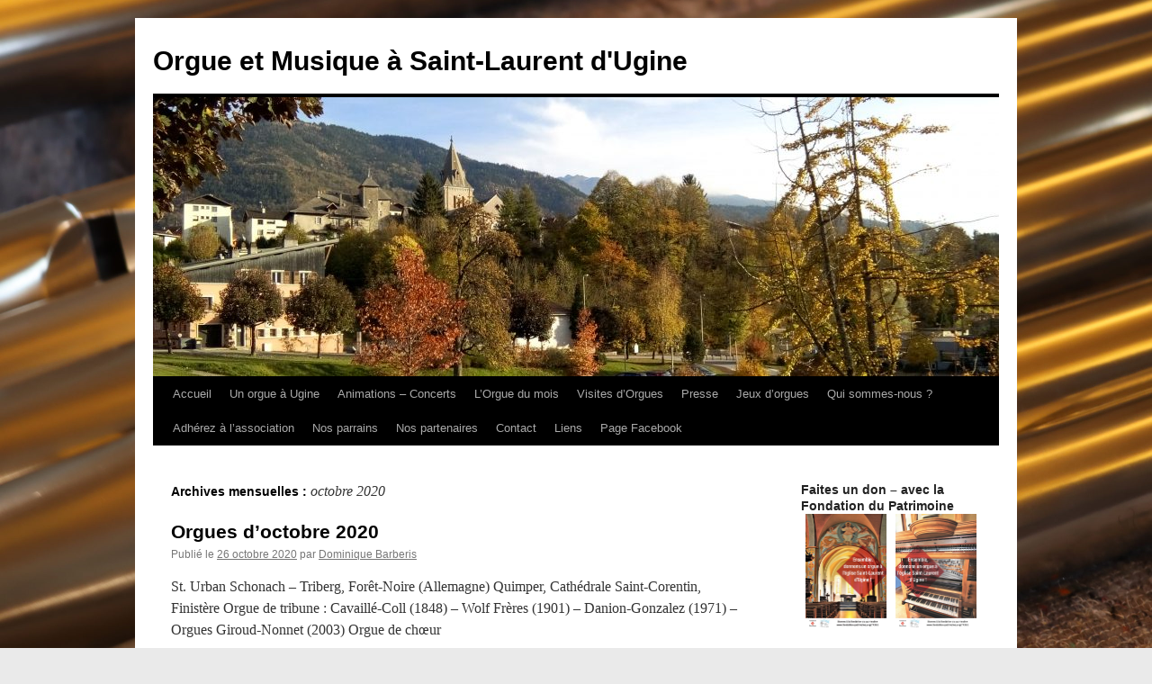

--- FILE ---
content_type: text/html; charset=UTF-8
request_url: https://www.orgue-musique-ugine.fr/2020/10/
body_size: 14409
content:
<!DOCTYPE html>
<html lang="fr-FR">
<head>
<meta charset="UTF-8" />
<title>
octobre | 2020 | Orgue et Musique à Saint-Laurent d&#039;Ugine	</title>
<link rel="profile" href="https://gmpg.org/xfn/11" />
<link rel="stylesheet" type="text/css" media="all" href="https://www.orgue-musique-ugine.fr/wp-content/themes/twentyten/style.css?ver=20251202" />
<link rel="pingback" href="https://www.orgue-musique-ugine.fr/xmlrpc.php">
<meta name='robots' content='max-image-preview:large' />
<link rel="alternate" type="application/rss+xml" title="Orgue et Musique à Saint-Laurent d&#039;Ugine &raquo; Flux" href="https://www.orgue-musique-ugine.fr/feed/" />
<link rel="alternate" type="application/rss+xml" title="Orgue et Musique à Saint-Laurent d&#039;Ugine &raquo; Flux des commentaires" href="https://www.orgue-musique-ugine.fr/comments/feed/" />
<style id='wp-img-auto-sizes-contain-inline-css' type='text/css'>
img:is([sizes=auto i],[sizes^="auto," i]){contain-intrinsic-size:3000px 1500px}
/*# sourceURL=wp-img-auto-sizes-contain-inline-css */
</style>
<style id='wp-emoji-styles-inline-css' type='text/css'>

	img.wp-smiley, img.emoji {
		display: inline !important;
		border: none !important;
		box-shadow: none !important;
		height: 1em !important;
		width: 1em !important;
		margin: 0 0.07em !important;
		vertical-align: -0.1em !important;
		background: none !important;
		padding: 0 !important;
	}
/*# sourceURL=wp-emoji-styles-inline-css */
</style>
<style id='wp-block-library-inline-css' type='text/css'>
:root{--wp-block-synced-color:#7a00df;--wp-block-synced-color--rgb:122,0,223;--wp-bound-block-color:var(--wp-block-synced-color);--wp-editor-canvas-background:#ddd;--wp-admin-theme-color:#007cba;--wp-admin-theme-color--rgb:0,124,186;--wp-admin-theme-color-darker-10:#006ba1;--wp-admin-theme-color-darker-10--rgb:0,107,160.5;--wp-admin-theme-color-darker-20:#005a87;--wp-admin-theme-color-darker-20--rgb:0,90,135;--wp-admin-border-width-focus:2px}@media (min-resolution:192dpi){:root{--wp-admin-border-width-focus:1.5px}}.wp-element-button{cursor:pointer}:root .has-very-light-gray-background-color{background-color:#eee}:root .has-very-dark-gray-background-color{background-color:#313131}:root .has-very-light-gray-color{color:#eee}:root .has-very-dark-gray-color{color:#313131}:root .has-vivid-green-cyan-to-vivid-cyan-blue-gradient-background{background:linear-gradient(135deg,#00d084,#0693e3)}:root .has-purple-crush-gradient-background{background:linear-gradient(135deg,#34e2e4,#4721fb 50%,#ab1dfe)}:root .has-hazy-dawn-gradient-background{background:linear-gradient(135deg,#faaca8,#dad0ec)}:root .has-subdued-olive-gradient-background{background:linear-gradient(135deg,#fafae1,#67a671)}:root .has-atomic-cream-gradient-background{background:linear-gradient(135deg,#fdd79a,#004a59)}:root .has-nightshade-gradient-background{background:linear-gradient(135deg,#330968,#31cdcf)}:root .has-midnight-gradient-background{background:linear-gradient(135deg,#020381,#2874fc)}:root{--wp--preset--font-size--normal:16px;--wp--preset--font-size--huge:42px}.has-regular-font-size{font-size:1em}.has-larger-font-size{font-size:2.625em}.has-normal-font-size{font-size:var(--wp--preset--font-size--normal)}.has-huge-font-size{font-size:var(--wp--preset--font-size--huge)}.has-text-align-center{text-align:center}.has-text-align-left{text-align:left}.has-text-align-right{text-align:right}.has-fit-text{white-space:nowrap!important}#end-resizable-editor-section{display:none}.aligncenter{clear:both}.items-justified-left{justify-content:flex-start}.items-justified-center{justify-content:center}.items-justified-right{justify-content:flex-end}.items-justified-space-between{justify-content:space-between}.screen-reader-text{border:0;clip-path:inset(50%);height:1px;margin:-1px;overflow:hidden;padding:0;position:absolute;width:1px;word-wrap:normal!important}.screen-reader-text:focus{background-color:#ddd;clip-path:none;color:#444;display:block;font-size:1em;height:auto;left:5px;line-height:normal;padding:15px 23px 14px;text-decoration:none;top:5px;width:auto;z-index:100000}html :where(.has-border-color){border-style:solid}html :where([style*=border-top-color]){border-top-style:solid}html :where([style*=border-right-color]){border-right-style:solid}html :where([style*=border-bottom-color]){border-bottom-style:solid}html :where([style*=border-left-color]){border-left-style:solid}html :where([style*=border-width]){border-style:solid}html :where([style*=border-top-width]){border-top-style:solid}html :where([style*=border-right-width]){border-right-style:solid}html :where([style*=border-bottom-width]){border-bottom-style:solid}html :where([style*=border-left-width]){border-left-style:solid}html :where(img[class*=wp-image-]){height:auto;max-width:100%}:where(figure){margin:0 0 1em}html :where(.is-position-sticky){--wp-admin--admin-bar--position-offset:var(--wp-admin--admin-bar--height,0px)}@media screen and (max-width:600px){html :where(.is-position-sticky){--wp-admin--admin-bar--position-offset:0px}}

/*# sourceURL=wp-block-library-inline-css */
</style><style id='wp-block-paragraph-inline-css' type='text/css'>
.is-small-text{font-size:.875em}.is-regular-text{font-size:1em}.is-large-text{font-size:2.25em}.is-larger-text{font-size:3em}.has-drop-cap:not(:focus):first-letter{float:left;font-size:8.4em;font-style:normal;font-weight:100;line-height:.68;margin:.05em .1em 0 0;text-transform:uppercase}body.rtl .has-drop-cap:not(:focus):first-letter{float:none;margin-left:.1em}p.has-drop-cap.has-background{overflow:hidden}:root :where(p.has-background){padding:1.25em 2.375em}:where(p.has-text-color:not(.has-link-color)) a{color:inherit}p.has-text-align-left[style*="writing-mode:vertical-lr"],p.has-text-align-right[style*="writing-mode:vertical-rl"]{rotate:180deg}
/*# sourceURL=https://www.orgue-musique-ugine.fr/wp-includes/blocks/paragraph/style.min.css */
</style>
<style id='global-styles-inline-css' type='text/css'>
:root{--wp--preset--aspect-ratio--square: 1;--wp--preset--aspect-ratio--4-3: 4/3;--wp--preset--aspect-ratio--3-4: 3/4;--wp--preset--aspect-ratio--3-2: 3/2;--wp--preset--aspect-ratio--2-3: 2/3;--wp--preset--aspect-ratio--16-9: 16/9;--wp--preset--aspect-ratio--9-16: 9/16;--wp--preset--color--black: #000;--wp--preset--color--cyan-bluish-gray: #abb8c3;--wp--preset--color--white: #fff;--wp--preset--color--pale-pink: #f78da7;--wp--preset--color--vivid-red: #cf2e2e;--wp--preset--color--luminous-vivid-orange: #ff6900;--wp--preset--color--luminous-vivid-amber: #fcb900;--wp--preset--color--light-green-cyan: #7bdcb5;--wp--preset--color--vivid-green-cyan: #00d084;--wp--preset--color--pale-cyan-blue: #8ed1fc;--wp--preset--color--vivid-cyan-blue: #0693e3;--wp--preset--color--vivid-purple: #9b51e0;--wp--preset--color--blue: #0066cc;--wp--preset--color--medium-gray: #666;--wp--preset--color--light-gray: #f1f1f1;--wp--preset--gradient--vivid-cyan-blue-to-vivid-purple: linear-gradient(135deg,rgb(6,147,227) 0%,rgb(155,81,224) 100%);--wp--preset--gradient--light-green-cyan-to-vivid-green-cyan: linear-gradient(135deg,rgb(122,220,180) 0%,rgb(0,208,130) 100%);--wp--preset--gradient--luminous-vivid-amber-to-luminous-vivid-orange: linear-gradient(135deg,rgb(252,185,0) 0%,rgb(255,105,0) 100%);--wp--preset--gradient--luminous-vivid-orange-to-vivid-red: linear-gradient(135deg,rgb(255,105,0) 0%,rgb(207,46,46) 100%);--wp--preset--gradient--very-light-gray-to-cyan-bluish-gray: linear-gradient(135deg,rgb(238,238,238) 0%,rgb(169,184,195) 100%);--wp--preset--gradient--cool-to-warm-spectrum: linear-gradient(135deg,rgb(74,234,220) 0%,rgb(151,120,209) 20%,rgb(207,42,186) 40%,rgb(238,44,130) 60%,rgb(251,105,98) 80%,rgb(254,248,76) 100%);--wp--preset--gradient--blush-light-purple: linear-gradient(135deg,rgb(255,206,236) 0%,rgb(152,150,240) 100%);--wp--preset--gradient--blush-bordeaux: linear-gradient(135deg,rgb(254,205,165) 0%,rgb(254,45,45) 50%,rgb(107,0,62) 100%);--wp--preset--gradient--luminous-dusk: linear-gradient(135deg,rgb(255,203,112) 0%,rgb(199,81,192) 50%,rgb(65,88,208) 100%);--wp--preset--gradient--pale-ocean: linear-gradient(135deg,rgb(255,245,203) 0%,rgb(182,227,212) 50%,rgb(51,167,181) 100%);--wp--preset--gradient--electric-grass: linear-gradient(135deg,rgb(202,248,128) 0%,rgb(113,206,126) 100%);--wp--preset--gradient--midnight: linear-gradient(135deg,rgb(2,3,129) 0%,rgb(40,116,252) 100%);--wp--preset--font-size--small: 13px;--wp--preset--font-size--medium: 20px;--wp--preset--font-size--large: 36px;--wp--preset--font-size--x-large: 42px;--wp--preset--spacing--20: 0.44rem;--wp--preset--spacing--30: 0.67rem;--wp--preset--spacing--40: 1rem;--wp--preset--spacing--50: 1.5rem;--wp--preset--spacing--60: 2.25rem;--wp--preset--spacing--70: 3.38rem;--wp--preset--spacing--80: 5.06rem;--wp--preset--shadow--natural: 6px 6px 9px rgba(0, 0, 0, 0.2);--wp--preset--shadow--deep: 12px 12px 50px rgba(0, 0, 0, 0.4);--wp--preset--shadow--sharp: 6px 6px 0px rgba(0, 0, 0, 0.2);--wp--preset--shadow--outlined: 6px 6px 0px -3px rgb(255, 255, 255), 6px 6px rgb(0, 0, 0);--wp--preset--shadow--crisp: 6px 6px 0px rgb(0, 0, 0);}:where(.is-layout-flex){gap: 0.5em;}:where(.is-layout-grid){gap: 0.5em;}body .is-layout-flex{display: flex;}.is-layout-flex{flex-wrap: wrap;align-items: center;}.is-layout-flex > :is(*, div){margin: 0;}body .is-layout-grid{display: grid;}.is-layout-grid > :is(*, div){margin: 0;}:where(.wp-block-columns.is-layout-flex){gap: 2em;}:where(.wp-block-columns.is-layout-grid){gap: 2em;}:where(.wp-block-post-template.is-layout-flex){gap: 1.25em;}:where(.wp-block-post-template.is-layout-grid){gap: 1.25em;}.has-black-color{color: var(--wp--preset--color--black) !important;}.has-cyan-bluish-gray-color{color: var(--wp--preset--color--cyan-bluish-gray) !important;}.has-white-color{color: var(--wp--preset--color--white) !important;}.has-pale-pink-color{color: var(--wp--preset--color--pale-pink) !important;}.has-vivid-red-color{color: var(--wp--preset--color--vivid-red) !important;}.has-luminous-vivid-orange-color{color: var(--wp--preset--color--luminous-vivid-orange) !important;}.has-luminous-vivid-amber-color{color: var(--wp--preset--color--luminous-vivid-amber) !important;}.has-light-green-cyan-color{color: var(--wp--preset--color--light-green-cyan) !important;}.has-vivid-green-cyan-color{color: var(--wp--preset--color--vivid-green-cyan) !important;}.has-pale-cyan-blue-color{color: var(--wp--preset--color--pale-cyan-blue) !important;}.has-vivid-cyan-blue-color{color: var(--wp--preset--color--vivid-cyan-blue) !important;}.has-vivid-purple-color{color: var(--wp--preset--color--vivid-purple) !important;}.has-black-background-color{background-color: var(--wp--preset--color--black) !important;}.has-cyan-bluish-gray-background-color{background-color: var(--wp--preset--color--cyan-bluish-gray) !important;}.has-white-background-color{background-color: var(--wp--preset--color--white) !important;}.has-pale-pink-background-color{background-color: var(--wp--preset--color--pale-pink) !important;}.has-vivid-red-background-color{background-color: var(--wp--preset--color--vivid-red) !important;}.has-luminous-vivid-orange-background-color{background-color: var(--wp--preset--color--luminous-vivid-orange) !important;}.has-luminous-vivid-amber-background-color{background-color: var(--wp--preset--color--luminous-vivid-amber) !important;}.has-light-green-cyan-background-color{background-color: var(--wp--preset--color--light-green-cyan) !important;}.has-vivid-green-cyan-background-color{background-color: var(--wp--preset--color--vivid-green-cyan) !important;}.has-pale-cyan-blue-background-color{background-color: var(--wp--preset--color--pale-cyan-blue) !important;}.has-vivid-cyan-blue-background-color{background-color: var(--wp--preset--color--vivid-cyan-blue) !important;}.has-vivid-purple-background-color{background-color: var(--wp--preset--color--vivid-purple) !important;}.has-black-border-color{border-color: var(--wp--preset--color--black) !important;}.has-cyan-bluish-gray-border-color{border-color: var(--wp--preset--color--cyan-bluish-gray) !important;}.has-white-border-color{border-color: var(--wp--preset--color--white) !important;}.has-pale-pink-border-color{border-color: var(--wp--preset--color--pale-pink) !important;}.has-vivid-red-border-color{border-color: var(--wp--preset--color--vivid-red) !important;}.has-luminous-vivid-orange-border-color{border-color: var(--wp--preset--color--luminous-vivid-orange) !important;}.has-luminous-vivid-amber-border-color{border-color: var(--wp--preset--color--luminous-vivid-amber) !important;}.has-light-green-cyan-border-color{border-color: var(--wp--preset--color--light-green-cyan) !important;}.has-vivid-green-cyan-border-color{border-color: var(--wp--preset--color--vivid-green-cyan) !important;}.has-pale-cyan-blue-border-color{border-color: var(--wp--preset--color--pale-cyan-blue) !important;}.has-vivid-cyan-blue-border-color{border-color: var(--wp--preset--color--vivid-cyan-blue) !important;}.has-vivid-purple-border-color{border-color: var(--wp--preset--color--vivid-purple) !important;}.has-vivid-cyan-blue-to-vivid-purple-gradient-background{background: var(--wp--preset--gradient--vivid-cyan-blue-to-vivid-purple) !important;}.has-light-green-cyan-to-vivid-green-cyan-gradient-background{background: var(--wp--preset--gradient--light-green-cyan-to-vivid-green-cyan) !important;}.has-luminous-vivid-amber-to-luminous-vivid-orange-gradient-background{background: var(--wp--preset--gradient--luminous-vivid-amber-to-luminous-vivid-orange) !important;}.has-luminous-vivid-orange-to-vivid-red-gradient-background{background: var(--wp--preset--gradient--luminous-vivid-orange-to-vivid-red) !important;}.has-very-light-gray-to-cyan-bluish-gray-gradient-background{background: var(--wp--preset--gradient--very-light-gray-to-cyan-bluish-gray) !important;}.has-cool-to-warm-spectrum-gradient-background{background: var(--wp--preset--gradient--cool-to-warm-spectrum) !important;}.has-blush-light-purple-gradient-background{background: var(--wp--preset--gradient--blush-light-purple) !important;}.has-blush-bordeaux-gradient-background{background: var(--wp--preset--gradient--blush-bordeaux) !important;}.has-luminous-dusk-gradient-background{background: var(--wp--preset--gradient--luminous-dusk) !important;}.has-pale-ocean-gradient-background{background: var(--wp--preset--gradient--pale-ocean) !important;}.has-electric-grass-gradient-background{background: var(--wp--preset--gradient--electric-grass) !important;}.has-midnight-gradient-background{background: var(--wp--preset--gradient--midnight) !important;}.has-small-font-size{font-size: var(--wp--preset--font-size--small) !important;}.has-medium-font-size{font-size: var(--wp--preset--font-size--medium) !important;}.has-large-font-size{font-size: var(--wp--preset--font-size--large) !important;}.has-x-large-font-size{font-size: var(--wp--preset--font-size--x-large) !important;}
/*# sourceURL=global-styles-inline-css */
</style>

<style id='classic-theme-styles-inline-css' type='text/css'>
/*! This file is auto-generated */
.wp-block-button__link{color:#fff;background-color:#32373c;border-radius:9999px;box-shadow:none;text-decoration:none;padding:calc(.667em + 2px) calc(1.333em + 2px);font-size:1.125em}.wp-block-file__button{background:#32373c;color:#fff;text-decoration:none}
/*# sourceURL=/wp-includes/css/classic-themes.min.css */
</style>
<link rel='stylesheet' id='twentyten-block-style-css' href='https://www.orgue-musique-ugine.fr/wp-content/themes/twentyten/blocks.css?ver=20250220' type='text/css' media='all' />
<script type="text/javascript" src="https://www.orgue-musique-ugine.fr/wp-content/plugins/stop-user-enumeration/frontend/js/frontend.js?ver=1.7.7" id="stop-user-enumeration-js" defer="defer" data-wp-strategy="defer"></script>
<link rel="https://api.w.org/" href="https://www.orgue-musique-ugine.fr/wp-json/" /><link rel="EditURI" type="application/rsd+xml" title="RSD" href="https://www.orgue-musique-ugine.fr/xmlrpc.php?rsd" />
<meta name="generator" content="WordPress 6.9" />
<!-- Analytics by WP Statistics - https://wp-statistics.com -->
<style type="text/css" id="custom-background-css">
body.custom-background { background-color: #eaeaea; background-image: url("https://www.orgue-musique-ugine.fr/wp-content/uploads/2022/04/IMG_5629-scaled.jpg"); background-position: left top; background-size: cover; background-repeat: no-repeat; background-attachment: fixed; }
</style>
	<link rel="icon" href="https://www.orgue-musique-ugine.fr/wp-content/uploads/2015/12/cropped-logo_tuyaux-32x32.png" sizes="32x32" />
<link rel="icon" href="https://www.orgue-musique-ugine.fr/wp-content/uploads/2015/12/cropped-logo_tuyaux-192x192.png" sizes="192x192" />
<link rel="apple-touch-icon" href="https://www.orgue-musique-ugine.fr/wp-content/uploads/2015/12/cropped-logo_tuyaux-180x180.png" />
<meta name="msapplication-TileImage" content="https://www.orgue-musique-ugine.fr/wp-content/uploads/2015/12/cropped-logo_tuyaux-270x270.png" />
</head>

<body class="archive date custom-background wp-theme-twentyten">
<div id="wrapper" class="hfeed">
		<a href="#content" class="screen-reader-text skip-link">Aller au contenu</a>
	<div id="header">
		<div id="masthead">
			<div id="branding" role="banner">
									<div id="site-title">
						<span>
							<a href="https://www.orgue-musique-ugine.fr/" rel="home" >Orgue et Musique à Saint-Laurent d&#039;Ugine</a>
						</span>
					</div>
					<img src="https://www.orgue-musique-ugine.fr/wp-content/uploads/2017/10/cropped-IMG_20171028_164435.jpg" width="940" height="310" alt="Orgue et Musique à Saint-Laurent d&#039;Ugine" srcset="https://www.orgue-musique-ugine.fr/wp-content/uploads/2017/10/cropped-IMG_20171028_164435.jpg 940w, https://www.orgue-musique-ugine.fr/wp-content/uploads/2017/10/cropped-IMG_20171028_164435-300x99.jpg 300w, https://www.orgue-musique-ugine.fr/wp-content/uploads/2017/10/cropped-IMG_20171028_164435-768x253.jpg 768w" sizes="(max-width: 940px) 100vw, 940px" decoding="async" fetchpriority="high" />			</div><!-- #branding -->

			<div id="access" role="navigation">
				<div class="menu-header"><ul id="menu-menu-du-site-omslu" class="menu"><li id="menu-item-22" class="menu-item menu-item-type-custom menu-item-object-custom menu-item-home menu-item-22"><a href="http://www.orgue-musique-ugine.fr/">Accueil</a></li>
<li id="menu-item-41" class="menu-item menu-item-type-post_type menu-item-object-page menu-item-has-children menu-item-41"><a href="https://www.orgue-musique-ugine.fr/le-projet-un-orgue-a-ugine/">Un orgue à Ugine</a>
<ul class="sub-menu">
	<li id="menu-item-43" class="menu-item menu-item-type-post_type menu-item-object-page menu-item-43"><a href="https://www.orgue-musique-ugine.fr/le-projet-un-orgue-a-ugine/">Le projet</a></li>
	<li id="menu-item-173" class="menu-item menu-item-type-post_type menu-item-object-page menu-item-173"><a href="https://www.orgue-musique-ugine.fr/le-projet-un-orgue-a-ugine/leglise-saint-laurent/">L’Eglise Saint-Laurent</a></li>
	<li id="menu-item-2151" class="menu-item menu-item-type-taxonomy menu-item-object-category menu-item-2151"><a href="https://www.orgue-musique-ugine.fr/category/le-projet/notre-orgue-les-avancees-de-2019/">Notre orgue : les avancées de 2019</a></li>
	<li id="menu-item-42" class="menu-item menu-item-type-taxonomy menu-item-object-category menu-item-42"><a href="https://www.orgue-musique-ugine.fr/category/le-projet/">Les dernières nouvelles</a></li>
</ul>
</li>
<li id="menu-item-37" class="menu-item menu-item-type-taxonomy menu-item-object-category menu-item-has-children menu-item-37"><a href="https://www.orgue-musique-ugine.fr/category/animations-concerts/">Animations &#8211; Concerts</a>
<ul class="sub-menu">
	<li id="menu-item-2970" class="menu-item menu-item-type-taxonomy menu-item-object-category menu-item-2970"><a href="https://www.orgue-musique-ugine.fr/category/animations-concerts/2025-16-novembre-trompette-et-orgue/">2025 &#8211; 16 novembre &#8211; Trompette et Orgue</a></li>
	<li id="menu-item-2971" class="menu-item menu-item-type-taxonomy menu-item-object-category menu-item-2971"><a href="https://www.orgue-musique-ugine.fr/category/animations-concerts/2025-6-fevrier-david-munelly-accordeon-irlandais/">2025 &#8211; 6 février David Munelly &#8211; accordéon irlandais</a></li>
	<li id="menu-item-2974" class="menu-item menu-item-type-taxonomy menu-item-object-category menu-item-2974"><a href="https://www.orgue-musique-ugine.fr/category/animations-concerts/2024-17-20-aout-orgue-et-cornet-a-bouquin/">2024 &#8211; 17-20 août &#8211; Orgue et Cornet à Bouquin</a></li>
	<li id="menu-item-2872" class="menu-item menu-item-type-taxonomy menu-item-object-category menu-item-2872"><a href="https://www.orgue-musique-ugine.fr/category/animations-concerts/2024-18-juillet-le-roy-danse/">2024 &#8211; 18 juillet &#8211; Le Roy Danse</a></li>
	<li id="menu-item-2682" class="menu-item menu-item-type-taxonomy menu-item-object-category menu-item-2682"><a href="https://www.orgue-musique-ugine.fr/category/animations-concerts/2022-23-octobre-inauguration-de-lorgue/">2022 &#8211; 23 octobre &#8211; Inauguration de l&rsquo;orgue</a></li>
	<li id="menu-item-2683" class="menu-item menu-item-type-taxonomy menu-item-object-category menu-item-2683"><a href="https://www.orgue-musique-ugine.fr/category/animations-concerts/2022-fete-des-montagnes-et-forum-des-associations/">2022 &#8211; Fête des Montagnes et Forum des Associations</a></li>
	<li id="menu-item-2518" class="menu-item menu-item-type-taxonomy menu-item-object-category menu-item-2518"><a href="https://www.orgue-musique-ugine.fr/category/animations-concerts/2021-1-novembre-recital-orgue-cathedrale-chambery-par-thibaut-duret/">2021 &#8211; 1 novembre &#8211; Récital Orgue Cathédrale Chambéry par Thibaut Duret</a></li>
	<li id="menu-item-2519" class="menu-item menu-item-type-taxonomy menu-item-object-category menu-item-2519"><a href="https://www.orgue-musique-ugine.fr/category/animations-concerts/2021-10-octobre-nouvel-univers-orchestre-de-pays-de-savoie/">2021 &#8211; 10 octobre &#8211; Nouvel Univers Orchestre de Pays de Savoie</a></li>
	<li id="menu-item-2474" class="menu-item menu-item-type-taxonomy menu-item-object-category menu-item-2474"><a href="https://www.orgue-musique-ugine.fr/category/animations-concerts/2021-27-juin-epopee-baroque-orchestre-des-pays-de-savoie/">2021 &#8211; 27 juin &#8211; Epopée Baroque Orchestre des Pays de Savoie</a></li>
	<li id="menu-item-2309" class="menu-item menu-item-type-taxonomy menu-item-object-category menu-item-2309"><a href="https://www.orgue-musique-ugine.fr/category/animations-concerts/2020-4-novembre-duo-de-clavecins/">2020 &#8211; 4 novembre &#8211; Duo de clavecins</a></li>
	<li id="menu-item-2170" class="menu-item menu-item-type-taxonomy menu-item-object-category menu-item-2170"><a href="https://www.orgue-musique-ugine.fr/category/animations-concerts/2019-3-novembre-duo-3/">2019 &#8211; 3 novembre &#8211; Duo &lt;3</a></li>
	<li id="menu-item-1996" class="menu-item menu-item-type-taxonomy menu-item-object-category menu-item-1996"><a href="https://www.orgue-musique-ugine.fr/category/animations-concerts/2019-11-aout-st-marys-choir/">2019 &#8211; 11 août &#8211; St Mary&rsquo;s Choir</a></li>
	<li id="menu-item-1788" class="menu-item menu-item-type-taxonomy menu-item-object-category menu-item-1788"><a href="https://www.orgue-musique-ugine.fr/category/animations-concerts/2019-18-mai-nuit-des-musees/">2019 &#8211; 18 mai &#8211; Nuit des Musées</a></li>
	<li id="menu-item-1642" class="menu-item menu-item-type-taxonomy menu-item-object-category menu-item-1642"><a href="https://www.orgue-musique-ugine.fr/category/animations-concerts/2019-16-avril-les-nouveaux-caracteres/">2019 &#8211; 16 avril &#8211; Les Nouveaux Caractères</a></li>
	<li id="menu-item-1621" class="menu-item menu-item-type-taxonomy menu-item-object-category menu-item-1621"><a href="https://www.orgue-musique-ugine.fr/category/animations-concerts/2019-8-mars-charmes-et-tenebres-a-la-cour-de-france/">2019 &#8211; 8 mars &#8211; Charmes et Ténèbres à la Cour de France</a></li>
	<li id="menu-item-1622" class="menu-item menu-item-type-taxonomy menu-item-object-category menu-item-1622"><a href="https://www.orgue-musique-ugine.fr/category/animations-concerts/2018-4-novembre-louis-noel-bestion-de-camboulas-et-juliette-guignard/">2018 &#8211; 4 novembre &#8211; Louis-Noël Bestion de Camboulas et Juliette Guignard</a></li>
	<li id="menu-item-1623" class="menu-item menu-item-type-taxonomy menu-item-object-category menu-item-1623"><a href="https://www.orgue-musique-ugine.fr/category/animations-concerts/2018-14-octobre-natalia-korsak-et-matthias-collet/">2018 &#8211; 14 octobre &#8211; Natalia Korsak et Matthias Collet</a></li>
	<li id="menu-item-1215" class="menu-item menu-item-type-post_type menu-item-object-post menu-item-1215"><a href="https://www.orgue-musique-ugine.fr/non-classe/le-concert-de-noel-une-belle-soiree/">Le concert de Noël : une belle soirée!</a></li>
	<li id="menu-item-902" class="menu-item menu-item-type-post_type menu-item-object-post menu-item-902"><a href="https://www.orgue-musique-ugine.fr/non-classe/ugine-a-lheure-argentine/">Ugine à l’heure argentine…</a></li>
	<li id="menu-item-828" class="menu-item menu-item-type-post_type menu-item-object-post menu-item-828"><a href="https://www.orgue-musique-ugine.fr/animations-concerts/la-nuit-des-eglises-a-ugine-25-et-27-juin/">La Nuit des Eglises à Ugine : 25 et 27 juin</a></li>
	<li id="menu-item-441" class="menu-item menu-item-type-taxonomy menu-item-object-category menu-item-441"><a href="https://www.orgue-musique-ugine.fr/category/animations-concerts/partenariat-ecole-de-musique/">Partenariat Ecole de Musique</a></li>
</ul>
</li>
<li id="menu-item-593" class="menu-item menu-item-type-taxonomy menu-item-object-category menu-item-has-children menu-item-593"><a href="https://www.orgue-musique-ugine.fr/category/lorgue-du-mois/">L&rsquo;Orgue du mois</a>
<ul class="sub-menu">
	<li id="menu-item-2339" class="menu-item menu-item-type-taxonomy menu-item-object-category menu-item-2339"><a href="https://www.orgue-musique-ugine.fr/category/lorgue-du-mois/en-2020/">en 2020</a></li>
	<li id="menu-item-1549" class="menu-item menu-item-type-taxonomy menu-item-object-category menu-item-1549"><a href="https://www.orgue-musique-ugine.fr/category/lorgue-du-mois/en-2019/">en 2019</a></li>
	<li id="menu-item-1161" class="menu-item menu-item-type-taxonomy menu-item-object-category menu-item-1161"><a href="https://www.orgue-musique-ugine.fr/category/lorgue-du-mois/en-2018/">en 2018</a></li>
	<li id="menu-item-964" class="menu-item menu-item-type-taxonomy menu-item-object-category menu-item-964"><a href="https://www.orgue-musique-ugine.fr/category/lorgue-du-mois/en-2017/">en 2017</a></li>
	<li id="menu-item-1208" class="menu-item menu-item-type-taxonomy menu-item-object-category menu-item-1208"><a href="https://www.orgue-musique-ugine.fr/category/lorgue-du-mois/en-2016/">en 2016</a></li>
</ul>
</li>
<li id="menu-item-24" class="menu-item menu-item-type-taxonomy menu-item-object-category menu-item-has-children menu-item-24"><a href="https://www.orgue-musique-ugine.fr/category/visites-dorgues/">Visites d&rsquo;Orgues</a>
<ul class="sub-menu">
	<li id="menu-item-1316" class="menu-item menu-item-type-taxonomy menu-item-object-category menu-item-1316"><a href="https://www.orgue-musique-ugine.fr/category/visites-dorgues/alsace/">Alsace</a></li>
	<li id="menu-item-1333" class="menu-item menu-item-type-taxonomy menu-item-object-category menu-item-1333"><a href="https://www.orgue-musique-ugine.fr/category/visites-dorgues/argentiere/">Argentière</a></li>
	<li id="menu-item-321" class="menu-item menu-item-type-taxonomy menu-item-object-category menu-item-321"><a href="https://www.orgue-musique-ugine.fr/category/visites-dorgues/bel-air-et-chambery/">Bel-Air et Chambéry</a></li>
	<li id="menu-item-341" class="menu-item menu-item-type-taxonomy menu-item-object-category menu-item-341"><a href="https://www.orgue-musique-ugine.fr/category/visites-dorgues/charolles/">Charolles</a></li>
	<li id="menu-item-835" class="menu-item menu-item-type-post_type menu-item-object-post menu-item-835"><a href="https://www.orgue-musique-ugine.fr/visites-dorgues/clery/">Cléry</a></li>
	<li id="menu-item-707" class="menu-item menu-item-type-taxonomy menu-item-object-category menu-item-707"><a href="https://www.orgue-musique-ugine.fr/category/visites-dorgues/la-perriere/">La Perrière</a></li>
	<li id="menu-item-2108" class="menu-item menu-item-type-taxonomy menu-item-object-category menu-item-2108"><a href="https://www.orgue-musique-ugine.fr/category/visites-dorgues/les-gets-musee-de-la-musique-mecanique/">Les Gets &#8211; Musée de la Musique Mécanique</a></li>
	<li id="menu-item-861" class="menu-item menu-item-type-post_type menu-item-object-post menu-item-861"><a href="https://www.orgue-musique-ugine.fr/non-classe/les-prieres-musee-doutillage-du-facteur-dorgues/">Les Prières : musée d’outillage du facteur d’orgues</a></li>
	<li id="menu-item-262" class="menu-item menu-item-type-taxonomy menu-item-object-category menu-item-262"><a href="https://www.orgue-musique-ugine.fr/category/visites-dorgues/manigod/">Manigod</a></li>
	<li id="menu-item-1598" class="menu-item menu-item-type-taxonomy menu-item-object-category menu-item-1598"><a href="https://www.orgue-musique-ugine.fr/category/visites-dorgues/montagny/">Montagny</a></li>
	<li id="menu-item-708" class="menu-item menu-item-type-taxonomy menu-item-object-category menu-item-708"><a href="https://www.orgue-musique-ugine.fr/category/visites-dorgues/moutiers/">Moûtiers</a></li>
	<li id="menu-item-1334" class="menu-item menu-item-type-taxonomy menu-item-object-category menu-item-1334"><a href="https://www.orgue-musique-ugine.fr/category/visites-dorgues/roche-suisse-visites-dorgues/">Roche (Suisse)</a></li>
	<li id="menu-item-264" class="menu-item menu-item-type-taxonomy menu-item-object-category menu-item-264"><a href="https://www.orgue-musique-ugine.fr/category/visites-dorgues/saint-nicolas-la-chapelle/">Saint-Nicolas-la-Chapelle</a></li>
	<li id="menu-item-265" class="menu-item menu-item-type-taxonomy menu-item-object-category menu-item-265"><a href="https://www.orgue-musique-ugine.fr/category/visites-dorgues/saint-pierre-d-albigny/">Saint-Pierre d&rsquo;Albigny</a></li>
	<li id="menu-item-1044" class="menu-item menu-item-type-taxonomy menu-item-object-category menu-item-1044"><a href="https://www.orgue-musique-ugine.fr/category/visites-dorgues/sallanches/">Sallanches</a></li>
	<li id="menu-item-832" class="menu-item menu-item-type-post_type menu-item-object-post menu-item-832"><a href="https://www.orgue-musique-ugine.fr/visites-dorgues/lorgue-coffre-en-visite-a-ugine/">Ugine : visite de l’orgue-coffre</a></li>
	<li id="menu-item-2972" class="menu-item menu-item-type-taxonomy menu-item-object-category menu-item-2972"><a href="https://www.orgue-musique-ugine.fr/category/visites-dorgues/viriat-vonnas-bourg-en-bresse/">Viriat &#8211; Vonnas &#8211; Bourg-en-Bresse</a></li>
	<li id="menu-item-665" class="menu-item menu-item-type-post_type menu-item-object-post menu-item-665"><a href="https://www.orgue-musique-ugine.fr/visites-dorgues/orgues-de-la-region-de-lyon-vourles-et-saint-genis-laval/">Vourles et Saint-Genis-Laval</a></li>
</ul>
</li>
<li id="menu-item-468" class="menu-item menu-item-type-post_type menu-item-object-page menu-item-has-children menu-item-468"><a href="https://www.orgue-musique-ugine.fr/presse/">Presse</a>
<ul class="sub-menu">
	<li id="menu-item-2743" class="menu-item menu-item-type-post_type menu-item-object-page menu-item-2743"><a href="https://www.orgue-musique-ugine.fr/presse/2022_18-decembre-concert-vents-de-noel/">2022_18 décembre – Concert Vents de Noël</a></li>
	<li id="menu-item-2710" class="menu-item menu-item-type-post_type menu-item-object-page menu-item-2710"><a href="https://www.orgue-musique-ugine.fr/presse/2022-23-octobre-linauguration/">2022 – 23 octobre : l’inauguration !</a></li>
	<li id="menu-item-2652" class="menu-item menu-item-type-post_type menu-item-object-page menu-item-2652"><a href="https://www.orgue-musique-ugine.fr/presse/2022-lorgue-arrive/">2022 – l’orgue arrive !</a></li>
	<li id="menu-item-2515" class="menu-item menu-item-type-post_type menu-item-object-page menu-item-2515"><a href="https://www.orgue-musique-ugine.fr/presse/2021-10-octobre-nouvel-univers-a-ugine-par-lorchestre-des-pays-de-savoie/">2021 – 10 octobre : “Nouvel Univers” à Ugine par l’Orchestre des Pays de Savoie</a></li>
	<li id="menu-item-2516" class="menu-item menu-item-type-post_type menu-item-object-page menu-item-2516"><a href="https://www.orgue-musique-ugine.fr/presse/2021-4-septembre-forum-des-associations-a-ugine/">2021 – 4 septembre : Forum des Associations à Ugine</a></li>
	<li id="menu-item-2477" class="menu-item menu-item-type-post_type menu-item-object-page menu-item-2477"><a href="https://www.orgue-musique-ugine.fr/presse/2021-27-juin-epopee-baroque-avec-lorchestre-des-pays-de-savoie/">2021 – 27 juin : Épopée Baroque avec l’Orchestre des Pays de Savoie</a></li>
	<li id="menu-item-2398" class="menu-item menu-item-type-post_type menu-item-object-page menu-item-2398"><a href="https://www.orgue-musique-ugine.fr/presse/2021-partenariat-avec-la-fondation-du-patrimoine/">2021 – Partenariat avec la Fondation du Patrimoine</a></li>
	<li id="menu-item-2350" class="menu-item menu-item-type-post_type menu-item-object-page menu-item-2350"><a href="https://www.orgue-musique-ugine.fr/presse/2020-les-concerts-absents-de-novembre/">2020 – Les concerts absents de novembre</a></li>
	<li id="menu-item-2316" class="menu-item menu-item-type-post_type menu-item-object-page menu-item-2316"><a href="https://www.orgue-musique-ugine.fr/presse/2020-25-septembre-fabrication-des-tuyaux-de-metal/">2020 – 25 septembre – Fabrication des tuyaux de métal</a></li>
	<li id="menu-item-2223" class="menu-item menu-item-type-post_type menu-item-object-page menu-item-2223"><a href="https://www.orgue-musique-ugine.fr/presse/2020-2/">2020 en images…</a></li>
	<li id="menu-item-2166" class="menu-item menu-item-type-post_type menu-item-object-page menu-item-2166"><a href="https://www.orgue-musique-ugine.fr/presse/2019-3-novembre-duo/">2019 – 3 novembre Duo <3</a></li>
	<li id="menu-item-2087" class="menu-item menu-item-type-post_type menu-item-object-page menu-item-2087"><a href="https://www.orgue-musique-ugine.fr/presse/2019-fete-des-montagnes-et-voyage-aux-gets/">2019 Fête des Montagnes et voyage aux Gets</a></li>
	<li id="menu-item-1995" class="menu-item menu-item-type-post_type menu-item-object-page menu-item-1995"><a href="https://www.orgue-musique-ugine.fr/presse/2019-11-aout-concert-chorale-st-mary-wimbledon/">2019 – 11 août – Concert Chorale St Mary Wimbledon</a></li>
	<li id="menu-item-1795" class="menu-item menu-item-type-post_type menu-item-object-page menu-item-1795"><a href="https://www.orgue-musique-ugine.fr/presse/2019-18-mai-nuit-des-musees-a-ugine/">2019 – 18 mai Nuit des Musées à Ugine</a></li>
	<li id="menu-item-1704" class="menu-item menu-item-type-post_type menu-item-object-page menu-item-1704"><a href="https://www.orgue-musique-ugine.fr/presse/2019-16-avril-les-nouveaux-caracteres-a-ugine/">2019 – 16 avril – Les Nouveaux Caractères à Ugine</a></li>
	<li id="menu-item-1714" class="menu-item menu-item-type-post_type menu-item-object-page menu-item-1714"><a href="https://www.orgue-musique-ugine.fr/presse/orgues-de-tarentaise-23-mars-2019/">2019 – 23 mars – Visite de trois orgues de Tarentaise</a></li>
	<li id="menu-item-1609" class="menu-item menu-item-type-post_type menu-item-object-page menu-item-1609"><a href="https://www.orgue-musique-ugine.fr/presse/charmes-et-tenebres-a-la-cour-de-france/">2019 – 8 mars – Charmes et Ténèbres à la Cour de France</a></li>
	<li id="menu-item-1713" class="menu-item menu-item-type-post_type menu-item-object-page menu-item-1713"><a href="https://www.orgue-musique-ugine.fr/presse/concerts-dautomne/">2018 – octobre et novembre – Concerts d’automne</a></li>
	<li id="menu-item-1465" class="menu-item menu-item-type-post_type menu-item-object-page menu-item-1465"><a href="https://www.orgue-musique-ugine.fr/presse/la-fete-des-montagnes-2018/">La Fête des Montagnes 2018</a></li>
	<li id="menu-item-1160" class="menu-item menu-item-type-post_type menu-item-object-page menu-item-1160"><a href="https://www.orgue-musique-ugine.fr/presse/concert-de-noel-2017/">Concert de Noël 2017</a></li>
	<li id="menu-item-950" class="menu-item menu-item-type-post_type menu-item-object-page menu-item-950"><a href="https://www.orgue-musique-ugine.fr/presse/la-fete-des-montagnes-2017/">La Fête des Montagnes 2017</a></li>
	<li id="menu-item-891" class="menu-item menu-item-type-post_type menu-item-object-page menu-item-891"><a href="https://www.orgue-musique-ugine.fr/presse/misa-tango/">Misa Tango</a></li>
	<li id="menu-item-796" class="menu-item menu-item-type-post_type menu-item-object-page menu-item-796"><a href="https://www.orgue-musique-ugine.fr/presse/nuit-des-eglises-2017/">Nuit des Eglises 2017</a></li>
	<li id="menu-item-474" class="menu-item menu-item-type-post_type menu-item-object-page menu-item-474"><a href="https://www.orgue-musique-ugine.fr/presse/concert-sarbacanes/">2016 – 19 octobre – Concert Sarbacanes</a></li>
	<li id="menu-item-475" class="menu-item menu-item-type-post_type menu-item-object-page menu-item-475"><a href="https://www.orgue-musique-ugine.fr/presse/conference-de-belles-orgues/">Conférence “De belles Orgues”</a></li>
	<li id="menu-item-476" class="menu-item menu-item-type-post_type menu-item-object-page menu-item-476"><a href="https://www.orgue-musique-ugine.fr/presse/exposition-sur-les-orgues/">Exposition sur les Orgues</a></li>
	<li id="menu-item-797" class="menu-item menu-item-type-post_type menu-item-object-page menu-item-797"><a href="https://www.orgue-musique-ugine.fr/presse/visites-dorgues/">Visites d’orgues</a></li>
</ul>
</li>
<li id="menu-item-2212" class="menu-item menu-item-type-post_type menu-item-object-page menu-item-2212"><a href="https://www.orgue-musique-ugine.fr/jeux-dorgues/">Jeux d’orgues</a></li>
<li id="menu-item-34" class="menu-item menu-item-type-post_type menu-item-object-page menu-item-34"><a href="https://www.orgue-musique-ugine.fr/le-projet-un-orgue-a-ugine/qui-sommes-nous/">Qui sommes-nous ?</a></li>
<li id="menu-item-35" class="menu-item menu-item-type-post_type menu-item-object-page menu-item-35"><a href="https://www.orgue-musique-ugine.fr/le-projet-un-orgue-a-ugine/adherez-a-lassociation/">Adhérez à l’association</a></li>
<li id="menu-item-1235" class="menu-item menu-item-type-post_type menu-item-object-page menu-item-has-children menu-item-1235"><a href="https://www.orgue-musique-ugine.fr/nos-parrains/">Nos parrains</a>
<ul class="sub-menu">
	<li id="menu-item-1771" class="menu-item menu-item-type-taxonomy menu-item-object-category menu-item-1771"><a href="https://www.orgue-musique-ugine.fr/category/nos-grands-parrains/loris-barrucand/">Loris Barrucand</a></li>
	<li id="menu-item-1772" class="menu-item menu-item-type-taxonomy menu-item-object-category menu-item-1772"><a href="https://www.orgue-musique-ugine.fr/category/nos-grands-parrains/louis-noel-bestion-de-camboulas/">Louis-Noël Bestion de Camboulas</a></li>
	<li id="menu-item-1773" class="menu-item menu-item-type-taxonomy menu-item-object-category menu-item-1773"><a href="https://www.orgue-musique-ugine.fr/category/nos-grands-parrains/sebastien-dherin/">Sébastien d&rsquo;Hérin</a></li>
</ul>
</li>
<li id="menu-item-605" class="menu-item menu-item-type-post_type menu-item-object-page menu-item-605"><a href="https://www.orgue-musique-ugine.fr/partenaires/">Nos partenaires</a></li>
<li id="menu-item-55" class="menu-item menu-item-type-post_type menu-item-object-page menu-item-55"><a href="https://www.orgue-musique-ugine.fr/contact/">Contact</a></li>
<li id="menu-item-36" class="menu-item menu-item-type-post_type menu-item-object-page menu-item-36"><a href="https://www.orgue-musique-ugine.fr/liens/">Liens</a></li>
<li id="menu-item-1555" class="menu-item menu-item-type-post_type menu-item-object-page menu-item-1555"><a href="https://www.orgue-musique-ugine.fr/page-facebook/">Page Facebook</a></li>
</ul></div>			</div><!-- #access -->
		</div><!-- #masthead -->
	</div><!-- #header -->

	<div id="main">

		<div id="container">
			<div id="content" role="main">


			<h1 class="page-title">
			Archives mensuelles&nbsp;: <span>octobre 2020</span>			</h1>





	
			<div id="post-2321" class="post-2321 post type-post status-publish format-standard hentry category-en-2020 category-non-classe">
			<h2 class="entry-title"><a href="https://www.orgue-musique-ugine.fr/non-classe/orgues-du-mois-doctobre-2020/" rel="bookmark">Orgues d&rsquo;octobre 2020</a></h2>

			<div class="entry-meta">
				<span class="meta-prep meta-prep-author">Publié le</span> <a href="https://www.orgue-musique-ugine.fr/non-classe/orgues-du-mois-doctobre-2020/" title="10 h 05 min" rel="bookmark"><span class="entry-date">26 octobre 2020</span></a> <span class="meta-sep">par</span> <span class="author vcard"><a class="url fn n" href="https://www.orgue-musique-ugine.fr/author/dominique-barberis/" title="Afficher tous les articles par Dominique Barberis">Dominique Barberis</a></span>			</div><!-- .entry-meta -->

					<div class="entry-summary">
				<p>St. Urban Schonach &#8211; Triberg, Forêt-Noire (Allemagne) Quimper, Cathédrale Saint-Corentin, Finistère Orgue de tribune : Cavaillé-Coll (1848) &#8211; Wolf Frères (1901) &#8211; Danion-Gonzalez (1971) &#8211; Orgues Giroud-Nonnet (2003) Orgue de chœur</p>
			</div><!-- .entry-summary -->
	
			<div class="entry-utility">
									<span class="cat-links">
						<span class="entry-utility-prep entry-utility-prep-cat-links">Publié dans</span> <a href="https://www.orgue-musique-ugine.fr/category/lorgue-du-mois/en-2020/" rel="category tag">en 2020</a>, <a href="https://www.orgue-musique-ugine.fr/category/non-classe/" rel="category tag">Non classé</a>					</span>
					<span class="meta-sep">|</span>
				
				
				<span class="comments-link"><span>Commentaires fermés<span class="screen-reader-text"> sur Orgues d&rsquo;octobre 2020</span></span></span>

							</div><!-- .entry-utility -->
		</div><!-- #post-2321 -->

		
	

	
			<div id="post-2318" class="post-2318 post type-post status-publish format-standard hentry category-animations-concerts">
			<h2 class="entry-title"><a href="https://www.orgue-musique-ugine.fr/animations-concerts/recital-dorgue-a-la-cathedrale-de-chambery/" rel="bookmark">Récital d&rsquo;orgue à la Cathédrale de Chambéry</a></h2>

			<div class="entry-meta">
				<span class="meta-prep meta-prep-author">Publié le</span> <a href="https://www.orgue-musique-ugine.fr/animations-concerts/recital-dorgue-a-la-cathedrale-de-chambery/" title="14 h 06 min" rel="bookmark"><span class="entry-date">15 octobre 2020</span></a> <span class="meta-sep">par</span> <span class="author vcard"><a class="url fn n" href="https://www.orgue-musique-ugine.fr/author/dominique-barberis/" title="Afficher tous les articles par Dominique Barberis">Dominique Barberis</a></span>			</div><!-- .entry-meta -->

					<div class="entry-summary">
				<p>A ne pas manquer Dimanche 1er novembre à Chambéry, le récital de Thibaut Duret, l&rsquo;organiste titulaire de l&rsquo;orgue, au profit de l&rsquo;orgue d&rsquo;Ugine ! Thibaut Duret est diplômé des conservatoires de Grenoble (Diplôme d’études musicales) et de Rueil-Malmaison (Prix d’excellence &hellip; <a href="https://www.orgue-musique-ugine.fr/animations-concerts/recital-dorgue-a-la-cathedrale-de-chambery/">Continuer la lecture <span class="meta-nav">&rarr;</span></a></p>
			</div><!-- .entry-summary -->
	
			<div class="entry-utility">
									<span class="cat-links">
						<span class="entry-utility-prep entry-utility-prep-cat-links">Publié dans</span> <a href="https://www.orgue-musique-ugine.fr/category/animations-concerts/" rel="category tag">Animations - Concerts</a>					</span>
					<span class="meta-sep">|</span>
				
				
				<span class="comments-link"><span>Commentaires fermés<span class="screen-reader-text"> sur Récital d&rsquo;orgue à la Cathédrale de Chambéry</span></span></span>

							</div><!-- .entry-utility -->
		</div><!-- #post-2318 -->

		
	

	
			<div id="post-2306" class="post-2306 post type-post status-publish format-standard hentry category-2020-4-novembre-duo-de-clavecins category-non-classe">
			<h2 class="entry-title"><a href="https://www.orgue-musique-ugine.fr/non-classe/duo-de-clavecins-en-concert-a-ugine-le-4-novembre-a-20-heures/" rel="bookmark">Duo de clavecins en concert à Ugine le 4 novembre à 20 heures</a></h2>

			<div class="entry-meta">
				<span class="meta-prep meta-prep-author">Publié le</span> <a href="https://www.orgue-musique-ugine.fr/non-classe/duo-de-clavecins-en-concert-a-ugine-le-4-novembre-a-20-heures/" title="14 h 21 min" rel="bookmark"><span class="entry-date">7 octobre 2020</span></a> <span class="meta-sep">par</span> <span class="author vcard"><a class="url fn n" href="https://www.orgue-musique-ugine.fr/author/dominique-barberis/" title="Afficher tous les articles par Dominique Barberis">Dominique Barberis</a></span>			</div><!-- .entry-meta -->

					<div class="entry-summary">
				<p>Avec à l&rsquo;affiche Loris Barrucand et Clément Geoffroy : Loris, nous le connaissons bien déjà : il est venu pour son premier concert avec l&rsquo;ensemble Sarbacanes&#8230; c&rsquo;était aussi notre premier concert en octobre 2016. Il est revenu avec Anaïs Bertrand &hellip; <a href="https://www.orgue-musique-ugine.fr/non-classe/duo-de-clavecins-en-concert-a-ugine-le-4-novembre-a-20-heures/">Continuer la lecture <span class="meta-nav">&rarr;</span></a></p>
			</div><!-- .entry-summary -->
	
			<div class="entry-utility">
									<span class="cat-links">
						<span class="entry-utility-prep entry-utility-prep-cat-links">Publié dans</span> <a href="https://www.orgue-musique-ugine.fr/category/animations-concerts/2020-4-novembre-duo-de-clavecins/" rel="category tag">2020 - 4 novembre - Duo de clavecins</a>, <a href="https://www.orgue-musique-ugine.fr/category/non-classe/" rel="category tag">Non classé</a>					</span>
					<span class="meta-sep">|</span>
				
				
				<span class="comments-link"><span>Commentaires fermés<span class="screen-reader-text"> sur Duo de clavecins en concert à Ugine le 4 novembre à 20 heures</span></span></span>

							</div><!-- .entry-utility -->
		</div><!-- #post-2306 -->

		
	


			</div><!-- #content -->
		</div><!-- #container -->


		<div id="primary" class="widget-area" role="complementary">
			<ul class="xoxo">

<li id="media_gallery-3" class="widget-container widget_media_gallery"><h3 class="widget-title">Faites un don &#8211; avec la Fondation du Patrimoine</h3><div id='gallery-1' class='gallery galleryid-2306 gallery-columns-2 gallery-size-large'><dl class='gallery-item'>
			<dt class='gallery-icon portrait'>
				<a href='https://www.orgue-musique-ugine.fr/affiche-saint-laurent-dugine/'><img width="640" height="909" src="https://www.orgue-musique-ugine.fr/wp-content/uploads/2021/03/Affiche-Saint-Laurent-dUgine-721x1024.jpg" class="attachment-large size-large" alt="" decoding="async" loading="lazy" srcset="https://www.orgue-musique-ugine.fr/wp-content/uploads/2021/03/Affiche-Saint-Laurent-dUgine-721x1024.jpg 721w, https://www.orgue-musique-ugine.fr/wp-content/uploads/2021/03/Affiche-Saint-Laurent-dUgine-211x300.jpg 211w, https://www.orgue-musique-ugine.fr/wp-content/uploads/2021/03/Affiche-Saint-Laurent-dUgine-768x1090.jpg 768w" sizes="auto, (max-width: 640px) 100vw, 640px" /></a>
			</dt></dl><dl class='gallery-item'>
			<dt class='gallery-icon portrait'>
				<a href='https://www.orgue-musique-ugine.fr/non-classe/partenariat-avec-la-fondation-du-patrimoine/attachment/affiche-orgue-dugine-1/'><img width="640" height="909" src="https://www.orgue-musique-ugine.fr/wp-content/uploads/2021/03/Affiche-Orgue-dUgine-1-721x1024.jpg" class="attachment-large size-large" alt="" decoding="async" loading="lazy" srcset="https://www.orgue-musique-ugine.fr/wp-content/uploads/2021/03/Affiche-Orgue-dUgine-1-721x1024.jpg 721w, https://www.orgue-musique-ugine.fr/wp-content/uploads/2021/03/Affiche-Orgue-dUgine-1-211x300.jpg 211w, https://www.orgue-musique-ugine.fr/wp-content/uploads/2021/03/Affiche-Orgue-dUgine-1-768x1090.jpg 768w" sizes="auto, (max-width: 640px) 100vw, 640px" /></a>
			</dt></dl><br style="clear: both" />
		</div>
</li><li id="media_image-2" class="widget-container widget_media_image"><h3 class="widget-title">ou en cliquant sur l&rsquo;image ci-dessous</h3><a href="https://www.fondation-patrimoine.org/les-projets/orgue-de-leglise-dugine"><img width="300" height="90" src="https://www.orgue-musique-ugine.fr/wp-content/uploads/2021/03/Signature-Fondation-300x90.jpg" class="image wp-image-2394  attachment-medium size-medium" alt="" style="max-width: 100%; height: auto;" decoding="async" loading="lazy" srcset="https://www.orgue-musique-ugine.fr/wp-content/uploads/2021/03/Signature-Fondation-300x90.jpg 300w, https://www.orgue-musique-ugine.fr/wp-content/uploads/2021/03/Signature-Fondation-768x230.jpg 768w, https://www.orgue-musique-ugine.fr/wp-content/uploads/2021/03/Signature-Fondation-1024x307.jpg 1024w" sizes="auto, (max-width: 300px) 100vw, 300px" /></a></li>
		<li id="recent-posts-2" class="widget-container widget_recent_entries">
		<h3 class="widget-title">Articles récents</h3>
		<ul>
											<li>
					<a href="https://www.orgue-musique-ugine.fr/animations-concerts/2025-16-novembre-trompette-et-orgue/trompette-et-orgue-un-magnifique-concert/">Trompette et Orgue : un magnifique concert !</a>
									</li>
											<li>
					<a href="https://www.orgue-musique-ugine.fr/non-classe/les-cloches-sonnent-a-leglise-saint-laurent/">Les cloches sonnent à l’Église Saint-Laurent</a>
									</li>
											<li>
					<a href="https://www.orgue-musique-ugine.fr/visites-dorgues/viriat-vonnas-bourg-en-bresse/voyage-a-viriat-vonnas-bourg-en-bresse/">Voyage à Viriat &#8211; Vonnas &#8211; Bourg-en-Bresse</a>
									</li>
											<li>
					<a href="https://www.orgue-musique-ugine.fr/animations-concerts/concert-trompette-et-orgue/">Concert Trompette et Orgue</a>
									</li>
											<li>
					<a href="https://www.orgue-musique-ugine.fr/animations-concerts/2025-6-fevrier-david-munelly-accordeon-irlandais/repas-musical-musique-irlandaise-6-fevrier-2025/">Repas Musical Musique irlandaise 6 février 2025</a>
									</li>
					</ul>

		</li><li id="archives-2" class="widget-container widget_archive"><h3 class="widget-title">Archives</h3>
			<ul>
					<li><a href='https://www.orgue-musique-ugine.fr/2025/11/'>novembre 2025</a></li>
	<li><a href='https://www.orgue-musique-ugine.fr/2025/01/'>janvier 2025</a></li>
	<li><a href='https://www.orgue-musique-ugine.fr/2024/08/'>août 2024</a></li>
	<li><a href='https://www.orgue-musique-ugine.fr/2024/06/'>juin 2024</a></li>
	<li><a href='https://www.orgue-musique-ugine.fr/2024/04/'>avril 2024</a></li>
	<li><a href='https://www.orgue-musique-ugine.fr/2023/10/'>octobre 2023</a></li>
	<li><a href='https://www.orgue-musique-ugine.fr/2023/09/'>septembre 2023</a></li>
	<li><a href='https://www.orgue-musique-ugine.fr/2023/08/'>août 2023</a></li>
	<li><a href='https://www.orgue-musique-ugine.fr/2023/06/'>juin 2023</a></li>
	<li><a href='https://www.orgue-musique-ugine.fr/2023/05/'>mai 2023</a></li>
	<li><a href='https://www.orgue-musique-ugine.fr/2023/04/'>avril 2023</a></li>
	<li><a href='https://www.orgue-musique-ugine.fr/2023/03/'>mars 2023</a></li>
	<li><a href='https://www.orgue-musique-ugine.fr/2023/01/'>janvier 2023</a></li>
	<li><a href='https://www.orgue-musique-ugine.fr/2022/12/'>décembre 2022</a></li>
	<li><a href='https://www.orgue-musique-ugine.fr/2022/11/'>novembre 2022</a></li>
	<li><a href='https://www.orgue-musique-ugine.fr/2022/10/'>octobre 2022</a></li>
	<li><a href='https://www.orgue-musique-ugine.fr/2022/09/'>septembre 2022</a></li>
	<li><a href='https://www.orgue-musique-ugine.fr/2022/05/'>mai 2022</a></li>
	<li><a href='https://www.orgue-musique-ugine.fr/2022/04/'>avril 2022</a></li>
	<li><a href='https://www.orgue-musique-ugine.fr/2022/03/'>mars 2022</a></li>
	<li><a href='https://www.orgue-musique-ugine.fr/2021/12/'>décembre 2021</a></li>
	<li><a href='https://www.orgue-musique-ugine.fr/2021/11/'>novembre 2021</a></li>
	<li><a href='https://www.orgue-musique-ugine.fr/2021/10/'>octobre 2021</a></li>
	<li><a href='https://www.orgue-musique-ugine.fr/2021/09/'>septembre 2021</a></li>
	<li><a href='https://www.orgue-musique-ugine.fr/2021/08/'>août 2021</a></li>
	<li><a href='https://www.orgue-musique-ugine.fr/2021/06/'>juin 2021</a></li>
	<li><a href='https://www.orgue-musique-ugine.fr/2021/05/'>mai 2021</a></li>
	<li><a href='https://www.orgue-musique-ugine.fr/2021/03/'>mars 2021</a></li>
	<li><a href='https://www.orgue-musique-ugine.fr/2021/01/'>janvier 2021</a></li>
	<li><a href='https://www.orgue-musique-ugine.fr/2020/11/'>novembre 2020</a></li>
	<li><a href='https://www.orgue-musique-ugine.fr/2020/10/' aria-current="page">octobre 2020</a></li>
	<li><a href='https://www.orgue-musique-ugine.fr/2020/07/'>juillet 2020</a></li>
	<li><a href='https://www.orgue-musique-ugine.fr/2020/06/'>juin 2020</a></li>
	<li><a href='https://www.orgue-musique-ugine.fr/2020/05/'>mai 2020</a></li>
	<li><a href='https://www.orgue-musique-ugine.fr/2020/04/'>avril 2020</a></li>
	<li><a href='https://www.orgue-musique-ugine.fr/2020/02/'>février 2020</a></li>
	<li><a href='https://www.orgue-musique-ugine.fr/2020/01/'>janvier 2020</a></li>
	<li><a href='https://www.orgue-musique-ugine.fr/2019/11/'>novembre 2019</a></li>
	<li><a href='https://www.orgue-musique-ugine.fr/2019/10/'>octobre 2019</a></li>
	<li><a href='https://www.orgue-musique-ugine.fr/2019/09/'>septembre 2019</a></li>
	<li><a href='https://www.orgue-musique-ugine.fr/2019/08/'>août 2019</a></li>
	<li><a href='https://www.orgue-musique-ugine.fr/2019/07/'>juillet 2019</a></li>
	<li><a href='https://www.orgue-musique-ugine.fr/2019/06/'>juin 2019</a></li>
	<li><a href='https://www.orgue-musique-ugine.fr/2019/05/'>mai 2019</a></li>
	<li><a href='https://www.orgue-musique-ugine.fr/2019/04/'>avril 2019</a></li>
	<li><a href='https://www.orgue-musique-ugine.fr/2019/03/'>mars 2019</a></li>
	<li><a href='https://www.orgue-musique-ugine.fr/2019/02/'>février 2019</a></li>
	<li><a href='https://www.orgue-musique-ugine.fr/2019/01/'>janvier 2019</a></li>
	<li><a href='https://www.orgue-musique-ugine.fr/2018/12/'>décembre 2018</a></li>
	<li><a href='https://www.orgue-musique-ugine.fr/2018/11/'>novembre 2018</a></li>
	<li><a href='https://www.orgue-musique-ugine.fr/2018/10/'>octobre 2018</a></li>
	<li><a href='https://www.orgue-musique-ugine.fr/2018/09/'>septembre 2018</a></li>
	<li><a href='https://www.orgue-musique-ugine.fr/2018/08/'>août 2018</a></li>
	<li><a href='https://www.orgue-musique-ugine.fr/2018/07/'>juillet 2018</a></li>
	<li><a href='https://www.orgue-musique-ugine.fr/2018/06/'>juin 2018</a></li>
	<li><a href='https://www.orgue-musique-ugine.fr/2018/05/'>mai 2018</a></li>
	<li><a href='https://www.orgue-musique-ugine.fr/2018/04/'>avril 2018</a></li>
	<li><a href='https://www.orgue-musique-ugine.fr/2018/03/'>mars 2018</a></li>
	<li><a href='https://www.orgue-musique-ugine.fr/2018/02/'>février 2018</a></li>
	<li><a href='https://www.orgue-musique-ugine.fr/2018/01/'>janvier 2018</a></li>
	<li><a href='https://www.orgue-musique-ugine.fr/2017/12/'>décembre 2017</a></li>
	<li><a href='https://www.orgue-musique-ugine.fr/2017/11/'>novembre 2017</a></li>
	<li><a href='https://www.orgue-musique-ugine.fr/2017/10/'>octobre 2017</a></li>
	<li><a href='https://www.orgue-musique-ugine.fr/2017/09/'>septembre 2017</a></li>
	<li><a href='https://www.orgue-musique-ugine.fr/2017/08/'>août 2017</a></li>
	<li><a href='https://www.orgue-musique-ugine.fr/2017/07/'>juillet 2017</a></li>
	<li><a href='https://www.orgue-musique-ugine.fr/2017/06/'>juin 2017</a></li>
	<li><a href='https://www.orgue-musique-ugine.fr/2017/05/'>mai 2017</a></li>
	<li><a href='https://www.orgue-musique-ugine.fr/2017/04/'>avril 2017</a></li>
	<li><a href='https://www.orgue-musique-ugine.fr/2017/03/'>mars 2017</a></li>
	<li><a href='https://www.orgue-musique-ugine.fr/2017/02/'>février 2017</a></li>
	<li><a href='https://www.orgue-musique-ugine.fr/2017/01/'>janvier 2017</a></li>
	<li><a href='https://www.orgue-musique-ugine.fr/2016/12/'>décembre 2016</a></li>
	<li><a href='https://www.orgue-musique-ugine.fr/2016/11/'>novembre 2016</a></li>
	<li><a href='https://www.orgue-musique-ugine.fr/2016/10/'>octobre 2016</a></li>
	<li><a href='https://www.orgue-musique-ugine.fr/2016/09/'>septembre 2016</a></li>
	<li><a href='https://www.orgue-musique-ugine.fr/2016/08/'>août 2016</a></li>
	<li><a href='https://www.orgue-musique-ugine.fr/2016/06/'>juin 2016</a></li>
	<li><a href='https://www.orgue-musique-ugine.fr/2016/05/'>mai 2016</a></li>
	<li><a href='https://www.orgue-musique-ugine.fr/2016/04/'>avril 2016</a></li>
	<li><a href='https://www.orgue-musique-ugine.fr/2016/03/'>mars 2016</a></li>
	<li><a href='https://www.orgue-musique-ugine.fr/2016/02/'>février 2016</a></li>
	<li><a href='https://www.orgue-musique-ugine.fr/2016/01/'>janvier 2016</a></li>
	<li><a href='https://www.orgue-musique-ugine.fr/2015/11/'>novembre 2015</a></li>
			</ul>

			</li><li id="categories-2" class="widget-container widget_categories"><h3 class="widget-title">Catégories</h3>
			<ul>
					<li class="cat-item cat-item-35"><a href="https://www.orgue-musique-ugine.fr/category/animations-concerts/2018-14-octobre-natalia-korsak-et-matthias-collet/">2018 &#8211; 14 octobre &#8211; Natalia Korsak et Matthias Collet</a>
</li>
	<li class="cat-item cat-item-34"><a href="https://www.orgue-musique-ugine.fr/category/animations-concerts/2018-4-novembre-louis-noel-bestion-de-camboulas-et-juliette-guignard/">2018 &#8211; 4 novembre &#8211; Louis-Noël Bestion de Camboulas et Juliette Guignard</a>
</li>
	<li class="cat-item cat-item-42"><a href="https://www.orgue-musique-ugine.fr/category/animations-concerts/2019-11-aout-st-marys-choir/">2019 &#8211; 11 août &#8211; St Mary&#039;s Choir</a>
</li>
	<li class="cat-item cat-item-36"><a href="https://www.orgue-musique-ugine.fr/category/animations-concerts/2019-16-avril-les-nouveaux-caracteres/">2019 &#8211; 16 avril &#8211; Les Nouveaux Caractères</a>
</li>
	<li class="cat-item cat-item-41"><a href="https://www.orgue-musique-ugine.fr/category/animations-concerts/2019-18-mai-nuit-des-musees/">2019 &#8211; 18 mai &#8211; Nuit des Musées</a>
</li>
	<li class="cat-item cat-item-45"><a href="https://www.orgue-musique-ugine.fr/category/animations-concerts/2019-3-novembre-duo-3/">2019 &#8211; 3 novembre &#8211; Duo &lt;3</a>
</li>
	<li class="cat-item cat-item-33"><a href="https://www.orgue-musique-ugine.fr/category/animations-concerts/2019-8-mars-charmes-et-tenebres-a-la-cour-de-france/">2019 &#8211; 8 mars &#8211; Charmes et Ténèbres à la Cour de France</a>
</li>
	<li class="cat-item cat-item-47"><a href="https://www.orgue-musique-ugine.fr/category/animations-concerts/2020-4-novembre-duo-de-clavecins/">2020 &#8211; 4 novembre &#8211; Duo de clavecins</a>
</li>
	<li class="cat-item cat-item-51"><a href="https://www.orgue-musique-ugine.fr/category/animations-concerts/2021-1-novembre-recital-orgue-cathedrale-chambery-par-thibaut-duret/">2021 &#8211; 1 novembre &#8211; Récital Orgue Cathédrale Chambéry par Thibaut Duret</a>
</li>
	<li class="cat-item cat-item-50"><a href="https://www.orgue-musique-ugine.fr/category/animations-concerts/2021-10-octobre-nouvel-univers-orchestre-de-pays-de-savoie/">2021 &#8211; 10 octobre &#8211; Nouvel Univers Orchestre de Pays de Savoie</a>
</li>
	<li class="cat-item cat-item-49"><a href="https://www.orgue-musique-ugine.fr/category/animations-concerts/2021-27-juin-epopee-baroque-orchestre-des-pays-de-savoie/">2021 &#8211; 27 juin &#8211; Epopée Baroque Orchestre des Pays de Savoie</a>
</li>
	<li class="cat-item cat-item-55"><a href="https://www.orgue-musique-ugine.fr/category/animations-concerts/2022-18-decembre-vents-de-noel/">2022 &#8211; 18 décembre &#8211; Vents de Noël</a>
</li>
	<li class="cat-item cat-item-53"><a href="https://www.orgue-musique-ugine.fr/category/animations-concerts/2022-23-octobre-inauguration-de-lorgue/">2022 &#8211; 23 octobre &#8211; Inauguration de l&#039;orgue</a>
</li>
	<li class="cat-item cat-item-54"><a href="https://www.orgue-musique-ugine.fr/category/animations-concerts/2022-fete-des-montagnes-et-forum-des-associations/">2022 &#8211; Fête des Montagnes et Forum des Associations</a>
</li>
	<li class="cat-item cat-item-57"><a href="https://www.orgue-musique-ugine.fr/category/animations-concerts/2023-9-mai-concert-loris-barrucand/">2023 &#8211; 9 mai &#8211; Concert Loris Barrucand</a>
</li>
	<li class="cat-item cat-item-56"><a href="https://www.orgue-musique-ugine.fr/category/animations-concerts/2023-janvier-concert-du-nouvel-an/">2023 &#8211; janvier &#8211; Concert du Nouvel An</a>
</li>
	<li class="cat-item cat-item-59"><a href="https://www.orgue-musique-ugine.fr/category/animations-concerts/2024-17-20-aout-orgue-et-cornet-a-bouquin/">2024 &#8211; 17-20 août &#8211; Orgue et Cornet à Bouquin</a>
</li>
	<li class="cat-item cat-item-58"><a href="https://www.orgue-musique-ugine.fr/category/animations-concerts/2024-18-juillet-le-roy-danse/">2024 &#8211; 18 juillet &#8211; Le Roy Danse</a>
</li>
	<li class="cat-item cat-item-66"><a href="https://www.orgue-musique-ugine.fr/category/animations-concerts/2025-16-novembre-trompette-et-orgue/">2025 &#8211; 16 novembre &#8211; Trompette et Orgue</a>
</li>
	<li class="cat-item cat-item-68"><a href="https://www.orgue-musique-ugine.fr/category/animations-concerts/2025-6-fevrier-david-munelly-accordeon-irlandais/">2025 &#8211; 6 février David Munelly &#8211; accordéon irlandais</a>
</li>
	<li class="cat-item cat-item-27"><a href="https://www.orgue-musique-ugine.fr/category/visites-dorgues/alsace/">Alsace</a>
</li>
	<li class="cat-item cat-item-4"><a href="https://www.orgue-musique-ugine.fr/category/animations-concerts/">Animations &#8211; Concerts</a>
</li>
	<li class="cat-item cat-item-28"><a href="https://www.orgue-musique-ugine.fr/category/visites-dorgues/argentiere/">Argentière</a>
</li>
	<li class="cat-item cat-item-14"><a href="https://www.orgue-musique-ugine.fr/category/visites-dorgues/bel-air-et-chambery/">Bel-Air et Chambéry</a>
</li>
	<li class="cat-item cat-item-16"><a href="https://www.orgue-musique-ugine.fr/category/visites-dorgues/charolles/">Charolles</a>
</li>
	<li class="cat-item cat-item-24"><a href="https://www.orgue-musique-ugine.fr/category/lorgue-du-mois/en-2017/">en 2017</a>
</li>
	<li class="cat-item cat-item-26"><a href="https://www.orgue-musique-ugine.fr/category/lorgue-du-mois/en-2018/">en 2018</a>
</li>
	<li class="cat-item cat-item-31"><a href="https://www.orgue-musique-ugine.fr/category/lorgue-du-mois/en-2019/">en 2019</a>
</li>
	<li class="cat-item cat-item-46"><a href="https://www.orgue-musique-ugine.fr/category/lorgue-du-mois/en-2020/">en 2020</a>
</li>
	<li class="cat-item cat-item-48"><a href="https://www.orgue-musique-ugine.fr/category/fondation-du-patrimone/">Fondation du Patrimone</a>
</li>
	<li class="cat-item cat-item-52"><a href="https://www.orgue-musique-ugine.fr/category/le-projet/larrivee-de-lorgue/">L&#039;arrivée de l&#039;Orgue</a>
</li>
	<li class="cat-item cat-item-18"><a href="https://www.orgue-musique-ugine.fr/category/lorgue-du-mois/">L&#039;Orgue du mois</a>
</li>
	<li class="cat-item cat-item-21"><a href="https://www.orgue-musique-ugine.fr/category/visites-dorgues/la-perriere/">La Perrière</a>
</li>
	<li class="cat-item cat-item-8"><a href="https://www.orgue-musique-ugine.fr/category/le-projet/les-dernieres-nouvelles-le-projet/">Les dernières nouvelles</a>
</li>
	<li class="cat-item cat-item-43"><a href="https://www.orgue-musique-ugine.fr/category/visites-dorgues/les-gets-musee-de-la-musique-mecanique/">Les Gets &#8211; Musée de la Musique Mécanique</a>
</li>
	<li class="cat-item cat-item-39"><a href="https://www.orgue-musique-ugine.fr/category/nos-grands-parrains/loris-barrucand/">Loris Barrucand</a>
</li>
	<li class="cat-item cat-item-40"><a href="https://www.orgue-musique-ugine.fr/category/nos-grands-parrains/louis-noel-bestion-de-camboulas/">Louis-Noël Bestion de Camboulas</a>
</li>
	<li class="cat-item cat-item-13"><a href="https://www.orgue-musique-ugine.fr/category/visites-dorgues/manigod/">Manigod</a>
</li>
	<li class="cat-item cat-item-32"><a href="https://www.orgue-musique-ugine.fr/category/visites-dorgues/montagny/">Montagny</a>
</li>
	<li class="cat-item cat-item-20"><a href="https://www.orgue-musique-ugine.fr/category/visites-dorgues/moutiers/">Moûtiers</a>
</li>
	<li class="cat-item cat-item-1"><a href="https://www.orgue-musique-ugine.fr/category/non-classe/">Non classé</a>
</li>
	<li class="cat-item cat-item-44"><a href="https://www.orgue-musique-ugine.fr/category/le-projet/notre-orgue-les-avancees-de-2019/">Notre orgue : les avancées de 2019</a>
</li>
	<li class="cat-item cat-item-17"><a href="https://www.orgue-musique-ugine.fr/category/animations-concerts/partenariat-ecole-de-musique/">Partenariat Ecole de Musique</a>
</li>
	<li class="cat-item cat-item-30"><a href="https://www.orgue-musique-ugine.fr/category/visites-dorgues/roche-suisse-visites-dorgues/">Roche (Suisse)</a>
</li>
	<li class="cat-item cat-item-12"><a href="https://www.orgue-musique-ugine.fr/category/visites-dorgues/saint-nicolas-la-chapelle/">Saint-Nicolas-la-Chapelle</a>
</li>
	<li class="cat-item cat-item-11"><a href="https://www.orgue-musique-ugine.fr/category/visites-dorgues/saint-pierre-d-albigny/">Saint-Pierre d&#039;Albigny</a>
</li>
	<li class="cat-item cat-item-25"><a href="https://www.orgue-musique-ugine.fr/category/visites-dorgues/sallanches/">Sallanches</a>
</li>
	<li class="cat-item cat-item-38"><a href="https://www.orgue-musique-ugine.fr/category/nos-grands-parrains/sebastien-dherin/">Sébastien d&#039;Hérin</a>
</li>
	<li class="cat-item cat-item-67"><a href="https://www.orgue-musique-ugine.fr/category/visites-dorgues/viriat-vonnas-bourg-en-bresse/">Viriat &#8211; Vonnas &#8211; Bourg-en-Bresse</a>
</li>
	<li class="cat-item cat-item-2"><a href="https://www.orgue-musique-ugine.fr/category/visites-dorgues/">Visites d&#039;Orgues</a>
</li>
	<li class="cat-item cat-item-19"><a href="https://www.orgue-musique-ugine.fr/category/visites-dorgues/vourles-et-saint-genis-laval/">Vourles et Saint-Genis-Laval</a>
</li>
			</ul>

			</li><li id="search-2" class="widget-container widget_search"><h3 class="widget-title">Rechercher sur le site</h3><form role="search" method="get" id="searchform" class="searchform" action="https://www.orgue-musique-ugine.fr/">
				<div>
					<label class="screen-reader-text" for="s">Rechercher :</label>
					<input type="text" value="" name="s" id="s" />
					<input type="submit" id="searchsubmit" value="Rechercher" />
				</div>
			</form></li><li id="custom_html-3" class="widget_text widget-container widget_custom_html"><div class="textwidget custom-html-widget"></div></li><li id="meta-3" class="widget-container widget_meta"><h3 class="widget-title">Méta</h3>
		<ul>
						<li><a href="https://www.orgue-musique-ugine.fr/wp-login.php">Connexion</a></li>
			<li><a href="https://www.orgue-musique-ugine.fr/feed/">Flux des publications</a></li>
			<li><a href="https://www.orgue-musique-ugine.fr/comments/feed/">Flux des commentaires</a></li>

			<li><a href="https://fr.wordpress.org/">Site de WordPress-FR</a></li>
		</ul>

		</li>			</ul>
		</div><!-- #primary .widget-area -->


		<div id="secondary" class="widget-area" role="complementary">
			<ul class="xoxo">
				<li id="text-3" class="widget-container widget_text"><h3 class="widget-title">Association reconnue d&rsquo;intérêt général</h3>			<div class="textwidget"><p>PARTICULIER</p>
<p>Vous bénéficiez d’une réduction de l’impôt sur le revenu égale à 66% du montant de votre don, dans la limite de 20% de votre revenu imposable, reportable sur 5 ans (en vertu de la loi du 1er août 2013 relative au mécénat, art. 200 du CGI).<br />
Un don de 100 € vous coûte 33,6 € après déduction fiscale.</p>
<p>ENTREPRISE</p>
<p>Vous bénéficiez d’une réduction de l’impôt sur le revenu égale à 60% du montant de votre don, dans la limite de 5°/oo de votre CA H.T., reportable sur 5 ans (en vertu de la loi du 1er août 2013 relative au mécénat, art. 238 du CGI).</p>
</div>
		</li>			</ul>
		</div><!-- #secondary .widget-area -->

	</div><!-- #main -->

	<div id="footer" role="contentinfo">
		<div id="colophon">



			<div id="site-info">
				<a href="https://www.orgue-musique-ugine.fr/" rel="home">
					Orgue et Musique à Saint-Laurent d&#039;Ugine				</a>
							</div><!-- #site-info -->

			<div id="site-generator">
								<a href="https://wordpress.org/" class="imprint" title="Plate-forme de publication personnelle à la pointe de la sémantique">
					Fièrement propulsé par WordPress				</a>
			</div><!-- #site-generator -->

		</div><!-- #colophon -->
	</div><!-- #footer -->

</div><!-- #wrapper -->

<script type="speculationrules">
{"prefetch":[{"source":"document","where":{"and":[{"href_matches":"/*"},{"not":{"href_matches":["/wp-*.php","/wp-admin/*","/wp-content/uploads/*","/wp-content/*","/wp-content/plugins/*","/wp-content/themes/twentyten/*","/*\\?(.+)"]}},{"not":{"selector_matches":"a[rel~=\"nofollow\"]"}},{"not":{"selector_matches":".no-prefetch, .no-prefetch a"}}]},"eagerness":"conservative"}]}
</script>
<script type="text/javascript" id="wp-statistics-tracker-js-extra">
/* <![CDATA[ */
var WP_Statistics_Tracker_Object = {"requestUrl":"https://www.orgue-musique-ugine.fr","ajaxUrl":"https://www.orgue-musique-ugine.fr/wp-admin/admin-ajax.php","hitParams":{"wp_statistics_hit":1,"source_type":"archive","source_id":0,"search_query":"","signature":"434aa06e92b4a92bf89df0e8672ee77b","action":"wp_statistics_hit_record"},"option":{"dntEnabled":"","bypassAdBlockers":"1","consentIntegration":{"name":null,"status":[]},"isPreview":false,"userOnline":false,"trackAnonymously":false,"isWpConsentApiActive":false,"consentLevel":""},"isLegacyEventLoaded":"","customEventAjaxUrl":"https://www.orgue-musique-ugine.fr/wp-admin/admin-ajax.php?action=wp_statistics_custom_event&nonce=6df4a29d12","onlineParams":{"wp_statistics_hit":1,"source_type":"archive","source_id":0,"search_query":"","signature":"434aa06e92b4a92bf89df0e8672ee77b","action":"wp_statistics_online_check"},"jsCheckTime":"60000"};
//# sourceURL=wp-statistics-tracker-js-extra
/* ]]> */
</script>
<script type="text/javascript" src="https://www.orgue-musique-ugine.fr/?0adc4b=d2b1b14d43.js&amp;ver=14.16" id="wp-statistics-tracker-js"></script>
<script id="wp-emoji-settings" type="application/json">
{"baseUrl":"https://s.w.org/images/core/emoji/17.0.2/72x72/","ext":".png","svgUrl":"https://s.w.org/images/core/emoji/17.0.2/svg/","svgExt":".svg","source":{"concatemoji":"https://www.orgue-musique-ugine.fr/wp-includes/js/wp-emoji-release.min.js?ver=6.9"}}
</script>
<script type="module">
/* <![CDATA[ */
/*! This file is auto-generated */
const a=JSON.parse(document.getElementById("wp-emoji-settings").textContent),o=(window._wpemojiSettings=a,"wpEmojiSettingsSupports"),s=["flag","emoji"];function i(e){try{var t={supportTests:e,timestamp:(new Date).valueOf()};sessionStorage.setItem(o,JSON.stringify(t))}catch(e){}}function c(e,t,n){e.clearRect(0,0,e.canvas.width,e.canvas.height),e.fillText(t,0,0);t=new Uint32Array(e.getImageData(0,0,e.canvas.width,e.canvas.height).data);e.clearRect(0,0,e.canvas.width,e.canvas.height),e.fillText(n,0,0);const a=new Uint32Array(e.getImageData(0,0,e.canvas.width,e.canvas.height).data);return t.every((e,t)=>e===a[t])}function p(e,t){e.clearRect(0,0,e.canvas.width,e.canvas.height),e.fillText(t,0,0);var n=e.getImageData(16,16,1,1);for(let e=0;e<n.data.length;e++)if(0!==n.data[e])return!1;return!0}function u(e,t,n,a){switch(t){case"flag":return n(e,"\ud83c\udff3\ufe0f\u200d\u26a7\ufe0f","\ud83c\udff3\ufe0f\u200b\u26a7\ufe0f")?!1:!n(e,"\ud83c\udde8\ud83c\uddf6","\ud83c\udde8\u200b\ud83c\uddf6")&&!n(e,"\ud83c\udff4\udb40\udc67\udb40\udc62\udb40\udc65\udb40\udc6e\udb40\udc67\udb40\udc7f","\ud83c\udff4\u200b\udb40\udc67\u200b\udb40\udc62\u200b\udb40\udc65\u200b\udb40\udc6e\u200b\udb40\udc67\u200b\udb40\udc7f");case"emoji":return!a(e,"\ud83e\u1fac8")}return!1}function f(e,t,n,a){let r;const o=(r="undefined"!=typeof WorkerGlobalScope&&self instanceof WorkerGlobalScope?new OffscreenCanvas(300,150):document.createElement("canvas")).getContext("2d",{willReadFrequently:!0}),s=(o.textBaseline="top",o.font="600 32px Arial",{});return e.forEach(e=>{s[e]=t(o,e,n,a)}),s}function r(e){var t=document.createElement("script");t.src=e,t.defer=!0,document.head.appendChild(t)}a.supports={everything:!0,everythingExceptFlag:!0},new Promise(t=>{let n=function(){try{var e=JSON.parse(sessionStorage.getItem(o));if("object"==typeof e&&"number"==typeof e.timestamp&&(new Date).valueOf()<e.timestamp+604800&&"object"==typeof e.supportTests)return e.supportTests}catch(e){}return null}();if(!n){if("undefined"!=typeof Worker&&"undefined"!=typeof OffscreenCanvas&&"undefined"!=typeof URL&&URL.createObjectURL&&"undefined"!=typeof Blob)try{var e="postMessage("+f.toString()+"("+[JSON.stringify(s),u.toString(),c.toString(),p.toString()].join(",")+"));",a=new Blob([e],{type:"text/javascript"});const r=new Worker(URL.createObjectURL(a),{name:"wpTestEmojiSupports"});return void(r.onmessage=e=>{i(n=e.data),r.terminate(),t(n)})}catch(e){}i(n=f(s,u,c,p))}t(n)}).then(e=>{for(const n in e)a.supports[n]=e[n],a.supports.everything=a.supports.everything&&a.supports[n],"flag"!==n&&(a.supports.everythingExceptFlag=a.supports.everythingExceptFlag&&a.supports[n]);var t;a.supports.everythingExceptFlag=a.supports.everythingExceptFlag&&!a.supports.flag,a.supports.everything||((t=a.source||{}).concatemoji?r(t.concatemoji):t.wpemoji&&t.twemoji&&(r(t.twemoji),r(t.wpemoji)))});
//# sourceURL=https://www.orgue-musique-ugine.fr/wp-includes/js/wp-emoji-loader.min.js
/* ]]> */
</script>
</body>
</html>
